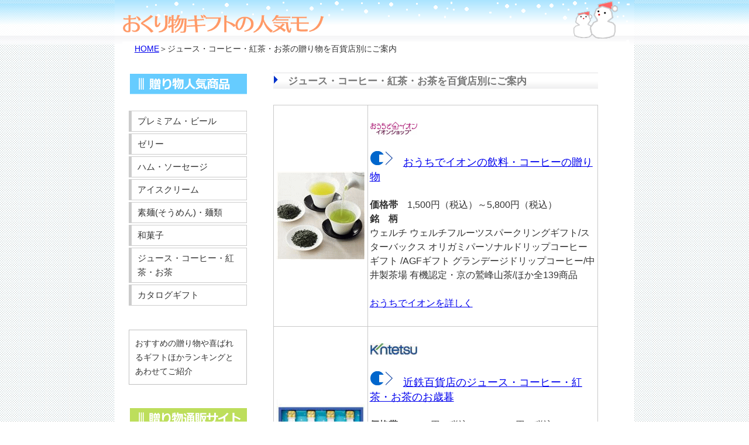

--- FILE ---
content_type: text/html
request_url: https://ochugen.mar-pro8.com/drink.shtml
body_size: 13955
content:
<!DOCTYPE html PUBLIC "-//W3C//DTD XHTML 1.0 Transitional//EN">
<html xmlns="http://www.w3.org/1999/xhtml" lang="ja" xml:lang="ja">
<head>
<meta http-equiv="Content-Type" content="text/html; charset=shift_jis">
<meta name="ROBOTS" content="ALL"> 
<title>ジュース・コーヒー・紅茶・お茶のお歳暮を百貨店別にご案内-おくり物ギフトの人気モノ-</title>
<meta name="description" content="お歳暮に「ジュース・コーヒー・紅茶・お茶」の取り扱い銘柄から価格帯まで百貨店別にご案内。カタログギフトのお歳暮の評判もあわせてご案内。">
<meta name="Keywords" content="ジュース,コーヒー,紅茶,お茶,お歳暮,価格,百貨店," lang="ja" xml:lang="ja">
<meta name="Author" content="山下">
<meta name="copyright" content="マープロ企画">
<meta http-equiv="Content-Style-Type" content="text/css">
<meta http-equiv="Content-Script-Type" content="text/javascript">
<meta name="viewport" content="width=device-width,maximum-scale=1">
<link rel="stylesheet" media="all" type="text/css" href="style-main3.css">
<link rel="stylesheet" media="all" type="text/css" href="smart.css">
<link rel="prev" href="https://ochugen.mar-pro8.com/">
<link rel="stylesheet" type="text/css" href="/social-button/css/social-button.css">
<script src="https://code.jquery.com/jquery-latest.js"></script>
<script type="text/javascript" src="/social-button/js/social-button.js"></script>
<script>
  (function(i,s,o,g,r,a,m){i['GoogleAnalyticsObject']=r;i[r]=i[r]||function(){
  (i[r].q=i[r].q||[]).push(arguments)},i[r].l=1*new Date();a=s.createElement(o),
  m=s.getElementsByTagName(o)[0];a.async=1;a.src=g;m.parentNode.insertBefore(a,m)
  })(window,document,'script','https://www.google-analytics.com/analytics.js','ga');
  ga('create', 'UA-891491-20', 'auto');
  ga('send', 'pageview');
</script>
<script>
$(document).ready(function() {
	var pagetop = $('.pagetop');
	$(window).scroll(function () {
		if ($(this).scrollTop() > 700) {
			pagetop.fadeIn();
		} else {
			pagetop.fadeOut();
		}
	});
	pagetop.click(function () {
		$('body, html').animate({ scrollTop: 0 }, 500);
		return false;
	});
});
</script>
</head>
<body><div class="body">
<div class="body2"><!-- ヘッダー開始 --><a name="top" id="top"></a>
<div class="header"><br>
<a href="https://ochugen.mar-pro8.com/"><img src="../img/title.jpg" class="smatitle" alt="お中元ギフトの人気モノ"></a><br clear="all">
<p class="header"><a href="https://ochugen.mar-pro8.com/">HOME</a>＞ジュース・コーヒー・紅茶・お茶の贈り物を百貨店別にご案内</p>
</div>
<!-- ヘッダー終了 --><!-- メイン開始 -->
<div class="wrapper">
<div class="content">
<h1>ジュース・コーヒー・紅茶・お茶を百貨店別にご案内</h1>
<br>
<table cellpadding="3" cellspacing="1" bgcolor="#c9c9c9" width="555">
<tr>
<td bgcolor="#ffffff" align="center" width="110"><img src="img/ouchideaeon10.gif" width="150" height="150" border="0" alt="おうちでイオンの飲料・コーヒーの贈り物"></td>
<td bgcolor="#ffffff"><br>
<img src="img/ouchideaeon1.gif" width="80" height="22" border="0" alt="おうちでイオンlogo"><br>
<br>
<img src="img/lets-go.gif" border="0" width="38" height="24">　<a href="https://ochugen.mar-pro8.com/link/txt/ec/ouchideaeon-9.html"><font size="+1">おうちでイオンの飲料・コーヒーの贈り物</font></a><br>
<br>
<b>価格帯</b>　1,500円（税込）～5,800円（税込）<br>
<b>銘　柄</b><br>
      ウェルチ ウェルチフルーツスパークリングギフト/スターバックス オリガミパーソナルドリップコーヒーギフト /AGFギフト グランデージドリップコーヒー/中井製茶場 有機認定・京の鷲峰山茶/ほか全139商品<br>
<br>
<a href="https://ochugen.mar-pro8.com/ouchideaeon.shtml">おうちでイオンを詳しく</a><br>
<br>
</td>
</tr>
<tr>
<td bgcolor="#ffffff" align="center" width="110"><img src="img/kintetsu-drink.jpg" width="150" height="150" border="0" alt="近鉄百貨店のジュース・コーヒー・紅茶・お茶のお中元"></td>
<td bgcolor="#ffffff"><br>
<img src="img/kintetsu-logo.jpg" width="80" height="20" border="0" alt="近鉄百貨店"><br>
<br>
<img src="img/lets-go.gif" border="0" width="38" height="24">　<a href="https://ochugen.mar-pro8.com/link/txt/ec/kintetsu-hyakkaten.html"><font size="+1">近鉄百貨店のジュース・コーヒー・紅茶・お茶のお歳暮</font></a><br>
<br>
<b>価格帯</b>　2,160円（税込）～17,280円（税込）<br>
<b>銘　柄</b><br>
      サンマルシェ 柑橘バラエティセット/〈京都〉d：matcha 和束産 煎茶詰合せ/山田養蜂場 ハニードリンク3種詰合せ/世界を旅するお茶 48ティーバッグギフトセット/米のさくら屋
      千代の甘酒セット/ほか全191商品<br>
<br>
<a href="https://ochugen.mar-pro8.com/kintetsu-hyakkaten.shtml">近鉄百貨店を詳しく</a><br>
<br>
</td>
</tr>
<tr>
<td bgcolor="#ffffff" align="center"><img src="img/daimaru-drink.jpg" width="150" height="150" border="0" alt="大丸松坂屋のジュース・コーヒー・紅茶・お茶のお中元"></td>
<td bgcolor="#ffffff"><br>
<img src="img/daimaru-logo.jpg" width="80" height="16" border="0" alt="大丸松坂屋logo"><br>
<br>
<img src="img/lets-go.gif" border="0" width="38" height="24">　<a href="https://ochugen.mar-pro8.com/link/txt/ec/daimaru-drink.html"><font size="+1">大丸松坂屋のジュース・コーヒー・紅茶・お茶のお歳暮</font></a><br>
<br>
<b>価格帯</b>　2,160円(税込)～10,800円(税込)<br>
<b>取扱数</b>　<br>
日本茶(44)/紅茶・フレーバーティ(10)/コーヒー(79)/ジュース・ソフトドリンク(78)/その他飲コーヒー・紅茶・日本茶・ドリンク(5)/全216商品<br>
<br>
<a href="https://ochugen.mar-pro8.com/daimaru-matsuzakaya.shtml">大丸松坂屋を詳しく</a><br>
<br>
<br>
</td>
</tr>
<tr>
<td bgcolor="#ffffff"><img src="img/keio-drink.jpg" width="150" height="150" border="0" alt="京王百貨店のお茶・ジュース・コーヒー・紅茶のお歳暮"></td>
<td bgcolor="#ffffff"><br>
<img src="img/keiou-logo.jpg" width="80" height="19" border="0" alt="京王logo"><br>
<br>
<img src="img/lets-go.gif" border="0" width="38" height="24">　<a href="https://ochugen.mar-pro8.com/link/txt/ec/keio-drink.html"><font size="+1">京王百貨店のお茶・ジュース・コーヒー・紅茶のお歳暮</font></a><br>
<br>
<b>価格帯</b>　1,296円(税込)～ 11,880円(税込)<br>
<b>銘　柄</b>　<br>
福寿園　宇治銘茶詰合せ/伊藤園　日本の伝承/日本の茶産地　銘茶九種詰合せ/畑中製茶　伊勢神宮奉納茶/伊藤園　銘茶献上/日本製茶　銘茶街道/静岡特別栽培茶/ほかジュース・コーヒー・紅茶<br>
<br>
<a href="https://ochugen.mar-pro8.com/keio-netshopping.shtml">京王百貨店を詳しく</a><br>
<br>
</td>
</tr>
<tr>
      <td bgcolor="#ffffff" align="center"><img src="img/daiei-drink.jpg" width="150" height="150" border="0" alt="ダイエーのお茶・ジュース・コーヒー・紅茶のお歳暮"></td>
      <td bgcolor="#ffffff"><br>
<img src="img/daiei-logo.jpg" width="50" height="30" border="0"><br>
<br>
<img src="img/lets-go.gif" border="0" width="38" height="24">　<a href="https://ochugen.mar-pro8.com/link/txt/ec/daiei-drink.html"><font size="+1">ダイエーのお茶・ジュース・コーヒー・紅茶のお歳暮</font></a><br>
<br>
<b>価格帯</b>　2,430円(税込)～6,804円(税込)<br>
<b>取扱数</b>　<br>
ジュース(38)/コーヒー(40)/烏龍茶・お茶(12)/<br>
<br>
<a href="https://ochugen.mar-pro8.com/daiei-netshopping.shtml">ダイエーを詳しく</a><br>
<br>
<br>
</td>
</tr>
<tr>
      <td bgcolor="#ffffff" align="center"><img src="img/hankyu-drink.jpg" width="150" height="150" border="0" alt="阪急のジュース・コーヒー・紅茶・お茶のお歳暮"></td>
      <td bgcolor="#ffffff"><br>
<img src="img/hankyu-logo2.jpg" width="60" height="30" border="0"><br>
<br>
<img src="img/lets-go.gif" border="0" width="38" height="24">　<a href="https://ochugen.mar-pro8.com/link/txt/ec/hankyu.html"><font size="+1">阪急百貨店のジュース・コーヒー・紅茶・お茶のお歳暮</font></a><br>
<br>
<b>価格帯</b>　2,160円(税込)～5,400円(税込)<br>
<b>銘　柄</b>　<br>
ウェッジウッド ワイルド ストロベリー ティーバッグ/ロイヤルフレーバー ドリップコーヒーギフト/阿彩都 愛媛県産 柑橘ストレートジュース/トワイニング クオリティ ティーバッグ詰合せ/AGF ブレンディー カフェラトリースティック/ほか全19商品<br>
<br>
<a href="https://ochugen.mar-pro8.com/hankyu-hyakkaten.shtml">阪急百貨店を詳しく</a><br>
<br>
<br>
</td>
</tr>
<tr>
<td bgcolor="#ffffff"><img src="img/tokyu-drink.jpg" width="150" height="150" border="0" alt="東急百貨店のジュース・コーヒー・紅茶・お茶のお歳暮"></td>
<td bgcolor="#ffffff"><br>
<img src="img/tokyu-logo.jpg" width="80" height="18" border="0" alt="東急logo"><br>
<br>
<img src="img/lets-go.gif" border="0" width="38" height="24">　<a href="https://ochugen.mar-pro8.com/link/txt/ec/tokyu-drink.html"><font size="+1">東急百貨店のジュース・コーヒー・紅茶・お茶のお歳暮</font></a><br>
<br>
<b>価格帯</b>　2,160円(税込)～5,400円円(税込)<br>
<b>取扱数</b>　<br>
〈カゴメ〉100％フルーツジュースギフト/〈サントリー〉トクホ健康茶ギフト/〈ドゥ マゴ〉アイスコーヒー・アイスティーセット、ほか　飲料(82)/紅茶(13)/コーヒー(57)/銘茶(19)<br>
<br>
<a href="https://ochugen.mar-pro8.com/tokyu-hyakkaten.shtml">東急百貨店を詳しく</a><br>
<br>
<br>
</td>
</tr>
<tr>
<td bgcolor="#ffffff"><img src="img/takashimaya-drink.jpg" width="150" height="150" border="0" alt="高島屋のジュース・コーヒー・紅茶・お茶のお歳暮"></td>
<td bgcolor="#ffffff"><br>
<img src="img/takashimaya-logo.jpg" width="80" height="20" border="0" alt="高島屋logo"><br>
<br>
<img src="img/lets-go.gif" border="0" width="38" height="24">　<a href="https://ochugen.mar-pro8.com/link/txt/ec/takashimaya-drink.html"><font size="+1">高島屋のジュース・コーヒー・紅茶・お茶のお歳暮</font></a><br>
<br>
<b>価格帯</b>　2,160円(税込)～56,484円(税込)<br>
<b>銘　柄</b>　<br>
SEMBIKIYA（日本橋 千疋屋総本店）オリジナルギフトセット/【高島屋オリジナル】国産ストレート果汁100％ジュース/ウェルチギフト/オリガミドリップコーヒー/カルピスギフト/ティーバッグ詰合せ/黒烏龍茶・胡麻麦茶ギフト/ほか589商品<br>
<br>
<a href="https://ochugen.mar-pro8.com/takashimaya-onlinestore.shtml">高島屋を詳しく</a><br>
<br>
<br>
</td>
</tr>

</table>
<br>
<table width="555" cellpadding="15" summary="説明" bgcolor="#cccccc" cellspacing="1">

<tr>
<td bgcolor="#ffffff"><br>
      <b><font color="#008000" size="+2">お世話になっている方へジュース・コーヒー・紅茶・お茶の贈り物</font></b><img src="img/kore.gif" border="0" width="27" height="26" alt="!"><br>
<br>
      お歳暮に「ジュース・コーヒー・紅茶・お茶」を取り扱い数から価格帯まで百貨店別にご案内。<br>
<br>
     貰って嬉しいお歳暮、贈って嬉しいお歳暮♪<br>
<br>
      ジュース・コーヒー・紅茶・お茶は、種類も価格帯も豊富です。贈りたい方に合わせて選べます。<br>
      <br>
      お子さんのいるご家庭には、定番のカルピス。健康重視の方には、天然ジュース、年配の方には良いお茶を。<br>
      <br>
      コーヒーが好きな方、紅茶が好きな方、贈った飲み物でティータイムを楽しんでいただけている姿を想像するのも、また、贈る楽しみですね。<br>
<br>
      </td>
</tr>
</table>
<br>
<div id="social"></div>
<br>
</td>
</tr>
</table>
<br>
</div>
</div>
<!-- メイン終了 --><!--右カテゴリ開始 -->
<div class="right"><img src="img/ochugen-shouhin.jpg" width="200" height="35" border="0" alt="お中元の人気商品"><br>
<div id="menu">
<br>
<ul>
<li><a href="https://ochugen.mar-pro8.com/beer.shtml">プレミアム・ビール</a></li>
<li><a href="https://ochugen.mar-pro8.com/jelly.shtml">ゼリー</a></li>
<li><a href="https://ochugen.mar-pro8.com/ham-sausage.shtml">ハム・ソーセージ</a></li>
<li><a href="https://ochugen.mar-pro8.com/icecream.shtml">アイスクリーム</a></li>
<li><a href="https://ochugen.mar-pro8.com/soumen.shtml">素麺(そうめん)・麺類</a></li>
<li><a href="https://ochugen.mar-pro8.com/wagasi.shtml">和菓子</a></li>
<li><a href="https://ochugen.mar-pro8.com/drink.shtml">ジュース・コーヒー・紅茶・お茶</a></li>
<li><a href="https://ochugen.mar-pro8.com/catalog.shtml">カタログギフト</a></li>
</ul>
<br>
</div>
<p class="box3">おすすめの贈り物や喜ばれるギフトほかランキングとあわせてご紹介<br>
</p>
<br>
<img src="img/ochugen-tuhan.jpg" width="200" height="35" border="0" alt="お中元の通販サイト"><br>
<div id="menu">
<br>
<ul>
<li><a href="https://ochugen.mar-pro8.com/ouchideaeon.shtml">おうちでイオン</a></li>
<li><a href="https://ochugen.mar-pro8.com/keio-netshopping.shtml">京王ネットショッピング</a></li>
<li><a href="https://ochugen.mar-pro8.com/daiei-netshopping.shtml">ダイエー・ネットショッピング</a></li>
<li><a href="https://ochugen.mar-pro8.com/kintetsu-hyakkaten.shtml">近鉄百貨店インターネットショップ</a></li>
<li><a href="https://ochugen.mar-pro8.com/hankyu-hyakkaten.shtml">阪急百貨店オンラインショッピング</a></li>
<li><a href="https://ochugen.mar-pro8.com/takashimaya-onlinestore.shtml">高島屋オンラインストア</a></li>
<li><a href="https://ochugen.mar-pro8.com/daimaru-matsuzakaya.shtml">大丸松坂屋オンラインショッピング</a></li>
<li><a href="https://ochugen.mar-pro8.com/tokyu-hyakkaten.shtml">東急百貨店ネットショッピング</a></li>
</ul>
<br>
</div>
<p class="box3">毎年売れているおすすめの通販サイトをご案内<br>
</p>
<br>
<img src="img/ochugen-guide.gif" width="200" height="35" border="0" alt="お中元のガイド"><br>
<div id="menu">
<br>
<ul>
<li><a href="https://ochugen.mar-pro8.com/mean-of-ochugen.shtml">お中元の由来・意味</a></li>
<li><a href="https://ochugen.mar-pro8.com/manners.shtml">お中元のマナー</a></li>
<li><a href="https://ochugen.mar-pro8.com/oreijou.shtml">お礼状の書き方</a></li>
</ul>
</div>
<p class="box3">夏の贈り物「お中元」その由来からマナーまで<br>
<br>
</p>
<br>
<img src="img/guidence.gif" width="200" height="35" border="0" alt="ガイダンス"><br>
<br>
<div id="menu">
<br>
<ul>
<li><a href="https://ochugen.mar-pro8.com/about-us.shtml">当サイトについて</a></li>
<li><a href="https://ochugen.mar-pro8.com/sitemap.shtml">サイトマップ</a></li>
<li><a href="https://ochugen.mar-pro8.com/link/index.shtml">関連リンク</a></li>
</ul>
</div>
<p class="box3">お中元・お歳暮ギフトの人気モノへようこそ。<br>
毎年訪れるお中元シーズンに必ず繁盛している人気の通販サイトから、人気商品のランキングまで、お中元の贈り物選びにぜひご活用ください☆
</p>

<br>
</div>
<!--右カテゴリ終了 -->
<p class="pagetop"><a href="#top">▲</a></p>
<!-- フッター開始 -->
<div class="footer">
<br>
<br>
<br>
2023　Copyright (C)　<a href="https://ochugen.mar-pro8.com/">お中元ギフトの人気モノ</a>　All Rights Reserved</div>
<!-- フッター終了 -->
</div>
</div>
</body>
</html>

--- FILE ---
content_type: text/css
request_url: https://ochugen.mar-pro8.com/style-main3.css
body_size: 8890
content:
@charset "shift_jis";

/*----------------------------------------
ウェブサイト
------------------------------------------*/
body {
  margin-top:0px;
  margin-bottom:0px;
  margin-left:0px;
  margin-right:0px;
  background-image: url(img/bgborder.jpg);
  background-repeat : repeat-x;
  background-position : top;
  color:#333333;
  font-size:16px;
  font-family:"メイリオ","Meiryo","ヒラギノ角ゴ Pro W3", "Hiragino Kaku Gothic Pro","ＭＳ Ｐゴシック", "MS P Gothic","Osaka",sans-serif;
  line-height:151%;
}
html {
  background-image: url(img/back-dot.gif);
  background-repeat : repeat;
}
img.smatitle {
  zoom: 0.7;
}
.body {
  width: 888px;
  margin-right: auto;
  margin-left: auto; 
  padding:0px;
  height:100%;
  background:#ffffff;
}
a:hover {
  position:relative;
  top:0px;left:2px;
}
a:visited {
  color:#000099
}
h2 {
  color:#666666;
  font-size:14px;
}
.header h1{
  color:#666666;
}
#menu ul{ 
margin: 0; 
padding: 0; 
list-style-type: none; 
}
#menu li{ 
display: inline; 
padding: 0; 
margin: 0; 
}
#menu li a{
display: block; 
border-left: 5px solid #cccccc;
border-top: 1px solid #cccccc;
border-right: 1px solid #cccccc;
border-bottom: 1px solid #cccccc;
background-color: #fff;
padding: 5px 10px;
text-decoration: none;
color: #333;
width: 176px; 
margin: 3px 0px;
text-align: left;
font-size: 15px;
}
#menu li a:hover{
border-left: 5px solid #cccccc;
border-top: 1px solid #cccccc;
border-right: 1px solid #cccccc;
border-bottom: 1px solid #cccccc;
background-color: #e1eaff;
}
th {
  font-size:16px;
}
td {
  font-size:16px;
}
.pagetop {
	display: none;
	position: fixed;
	bottom: 30px;
	right: 55px;
}
.pagetop a {
	display: block;
	width: 50px;
	height: 50px;
	background-color: #333;
	text-align: center;
	color: #fff;
	font-size: 24px;
	text-decoration: none;
	line-height: 50px;
}
/*----------------------------------------
表示入れ替え
------------------------------------------*/
.wrapper {
 float:right;
}

.right {
 float:left;
}

.footer {
 width:100%;
 clear:left;
}

.content {
 float:right;
}
.right {
 float:right;
}
/*----------------------------------------
レフトコンテンツ
------------------------------------------*/
.left h2.navi1 {
  background-image:URL(navibar1.gif);
  background-repeat:no-repeat;
  padding:0.2em;
  margin-left:0px;
  margin-bottom:0px;
  margin-top:0px;
  text-indent: -9999px;
}
.left h2.navi2 {
  background-image:URL(navibar2.gif);
  background-repeat:no-repeat;
  padding:0.2em;
  margin-left:0px;
  margin-bottom:0px;
  margin-top:0px;
  text-indent: -9999px;
}
.left h2.navi3 {
  background-image:URL(img/info.gif);
  background-repeat:no-repeat;
  padding:0.2em;
  margin-left:0px;
  margin-bottom:0px;
  margin-top:0px;
  text-indent: -9999px;
}
.left h2.navi5 {
  background-image:URL(search15.gif);
  background-repeat:no-repeat;
  padding:0.2em;
  margin-left:0px;
  margin-bottom:0px;
  margin-top:0px;
  text-indent: -9999px;
}
.left h2.navi6 {
  background-image:URL(category-navi.gif);
  background-repeat:no-repeat;
  padding:0.2em;
  margin-left:0px;
  margin-bottom:0px;
  margin-top:0px;
  text-indent: -9999px;
}
.left h2.navi7 {
  background-image:URL(kuchikomilist.gif);
  background-repeat:no-repeat;
  padding:0.2em;
  margin-left:0px;
  margin-bottom:0px;
  margin-top:0px;
  text-indent: -9999px;
}
.left h2.navi8 {
  background-image:URL(touroku.gif);
  background-repeat:no-repeat;
  padding:0.2em;
  margin-left:0px;
  margin-bottom:0px;
  margin-top:0px;
  text-indent: -9999px;
}
.left {
  height:100%;
  padding-right:1.2em;
  padding-left:0.3em;
  text-align:left;
  float:left;
  padding-bottom:0;
}
.left a {
  padding:0;
  border-top:0px;
  margin:5px;
}
.box1 {
  width:150px;
  padding:10px;
  background-image:url(box-back.gif);
  border:1px #c0c0c0 solid;
}
.box2 {
  width:150px;
  padding:10px;
  background-image:url();
  border:1px #c0c0c0 solid;
}
.box5 {
  width:150px;
  padding:10px;
  background-image:url(g-back.gif);
  border:1px #c0c0c0 solid;
}
.box10 {
  width:150px;
  padding:10px;
  background-image:url(box-back.gif);
  border:1px #c0c0c0 solid;
}
.box11 {
  width:150px;
  padding:10px;
  font-size:12px;
  background-image:url(g-back.gif);
  border:1px #c0c0c0 solid;
}
.left a:hover {
}
/*----------------------------------------
センターコンテンツ
------------------------------------------*/
.content {
  height:100%;
  float:left;
  padding-bottom:0;
  padding-right:3.9em;
  background:#ffffff;
}
.content p{

}
.box7 { 
  width:555px;
  font-size:14px;
  padding:10px;
  background-image: url(g-back.gif);
  border:1px #008800 solid;
}
.box8 { 
  width:515px;
  font-size:13px;
  padding:10px;
  border:1px #d8d8d8 solid;
}
.box9 { 
  width:525px;
  font-size:13px;
  padding:10px;
  border:1px #008800 solid;
}
.content h1 {
  color:#777777;
  font-size:17px;
  background-image:URL(img/content-title2.gif);
  background-repeat:no-repeat;
  padding:0.2em 1.5em;
  margin-left:0px;
  margin-bottom:0px;
  margin-top:0px;
  text-align:left;
}
.content h2 {
  color:#777777;
  font-size:17px;
  background-image:URL(img/content-title2.gif);
  background-repeat:no-repeat;
  padding:0.2em 1.5em;
  margin-left:0px;
  margin-bottom:0px;
  margin-top:0px;
  text-align:left;
}
.content h3 {
  color:#777777;
  font-size:17px;
  background-image:URL(img/content-title2.gif);
  background-repeat: no-repeat;
  padding:0.2em 1.5em;
  margin-left:0px;
  margin-bottom:0px;
  margin-top:0px;
  text-align:left;
}
.block {
margin:5px 0;
}
.block div {
float:right;
margin-right:5px;
}
.clearfix:after {
clear:both;
content:".";
display:block;
height:0;
visibility:hidden;
}
.clearfix {
min-height:1px;
}
.clear {
clear:both;
}
.bgcolor1 { 
background-color:#ffff66;
}
.bgcolor2 { 
background-color:#ffc1c1;
}
/*----------------------------------------
ライトコンテンツ
------------------------------------------*/
.right h2.navi3 {
  background-image:URL(img/info.gif);
  background-repeat:no-repeat;
  padding:0.2em;
  margin-left:0px;
  margin-bottom:0px;
  margin-top:0px;
  text-indent: -9999px;
}
.right h2.navi4 {
  background-image:URL(img/item.gif);
  background-repeat:no-repeat;
  padding:0.3em;
  margin-left:0px;
  margin-bottom:0px;
  margin-top:0px;
  text-indent: -9999px;
}
.right h2.navi5 {
  background-image:URL(img/search.gif);
  background-repeat:no-repeat;
  padding:0.3em;
  margin-left:0px;
  margin-bottom:0px;
  margin-top:0px;
  text-indent: -9999px;
}
.right h2.navi6 {
  background-image:URL(img/cate.gif);
  background-repeat:no-repeat;
  padding:0.3em;
  margin-left:0px;
  margin-bottom:0px;
  margin-top:0px;
  text-indent: -9999px;
}
.right h2.navi7 {
  background-image:URL(search55.gif);
  background-repeat:no-repeat;
  padding:0.3em;
  margin-left:0px;
  margin-bottom:0px;
  margin-top:0px;
  text-indent: -9999px;
}

.right {
  text-align:left;
  float:left;
  padding-left:1.5em;
  padding-bottom:0px;
  background:#ffffff;
}
.box3 {
  width:180px;
  padding:10px;
  font-size:14px;
  border:1px #c0c0c0 solid;
}
.box4 {
  width:180px;
  padding:9px;
  font-size:11px;
  border:1px #c0c0c0 solid;
}
.box6 {
  width:180px;
  font-size:12px;
  padding:10px;
  background-image:url(y2-back.gif);
  border:1px #c0c0c0 solid;
}
.right a {
  padding:0;
  border-top:0px;
  margin:0px;
}
/*----------------------------------------
フッター
------------------------------------------*/
.footer {
  background-image:url(img/footer9.jpg);
  background-repeat: no-repeat;
  background-attachment: fixed;
  background-position : bottom;
  text-align:center;
  font-size:13px;
  padding-left:0.5em;
  padding-right:0.5em;
  padding-bottom:3em;
  width:888px;
  clear:both;
}
/*----------------------------------------
画像コンテンツ
------------------------------------------*/
img {
  border:0px;
  padding:0.1em;
}
/*----------------------------------------
ヘッダーコンテンツ
------------------------------------------*/
.header {
  text-align:left;
  padding-bottom:2em;
  padding-left:0.8em;
  padding-right:0.5em;
  background-image:url(img/header11.jpg);
  background-repeat: no-repeat;
}
.header h2{
  font-size:14px;
  float:right;
}
.header p{
  font-size:14px;
  padding-left:1.5em;
  margin-bottom:-31px;
  margin-top:14px;
  background:#ffffff;
}
/*----------------------------------------
ヘッダーサイトマップ
------------------------------------------*/
.headersite{
  float:right;
  font-size:12px;
  background:#ffffff;
  padding-right:2em;
  margin-top:-15px;
}


--- FILE ---
content_type: text/css
request_url: https://ochugen.mar-pro8.com/smart.css
body_size: 9073
content:
@charset "shift_jis";
@media screen and (max-width:639px){
img{
max-width: 100%;
height: auto;
width /***/:auto;　
}
#container{
width:100%;
}

/*----------------------------------------
ウェブサイト
------------------------------------------*/
body {
  margin-top:0px;
  margin-bottom:0px;
  margin-left:0px;
  margin-right:0px;
  background-image: url(img/aki-border.jpg);
  background-repeat : repeat-x;
  background-position : top;
  color:#333333;
  font-size:26px;
  font-family:"メイリオ","Meiryo","ヒラギノ角ゴ Pro W3", "Hiragino Kaku Gothic Pro","ＭＳ Ｐゴシック", "MS P Gothic","Osaka",sans-serif;
  line-height:151%;
}
img.smatitle {
  zoom: 1;
}
html {
  background-image: url(img/back-dot.gif);
  background-repeat : repeat;

}
.body {
  width: 639px;
  margin-right: auto;
  margin-left: auto; 
  padding:0px;
  height:100%;
  background:#ffffff;
}
a:hover {
  position:relative;
  top:0px;left:2px;
}
a:visited {
  color:#000099
}
h2 {
  color:#666666;
  font-size:20px;
}
.header h1{
  color:#666666;
}
#menu ul{ 
margin: 0; 
padding: 0; 
list-style-type: none; 
}
#menu li{ 
display: inline; 
padding: 1px; 
margin: 0; 
}
#menu li a{
display: block; 
border-left: 5px solid #cccccc;
border-top: 1px solid #cccccc;
border-right: 1px solid #cccccc;
border-bottom: 1px solid #cccccc;
background-color: #cee7ff;
padding: 10px 20px;
text-decoration: none;
color: #333;
width: 510px; 
margin: -20px 0px 0px -15px;
text-align: left;
font-size: 30px;
}
#menu li a:hover{
border-left: 5px solid #cccccc;
border-top: 1px solid #cccccc;
border-right: 1px solid #cccccc;
border-bottom: 1px solid #cccccc;
background-color: #b9e9ff;
}
th {
  font-size:26px;
}
td {
  font-size:26px;
}
.pagetop {
	display: none;
	position: fixed;
	bottom: 30px;
	right: 55px;
}
.pagetop a {
	display: block;
	width: 70px;
	height: 70px;
	background-color: #333;
	text-align: center;
	color: #fff;
	font-size: 35px;
	text-decoration: none;
	line-height: 70px;
}
/*----------------------------------------
表示入れ替え
------------------------------------------*/
.wrapper {
 float:right;
}

.right {
 float:left;
}

.footer {
 width:100%;
 clear:left;
}

.content {
 float:right;
}
.right {
 float:right;
}
/*----------------------------------------
レフトコンテンツ
------------------------------------------*/
.left h2.navi1 {
  background-image:URL(navibar1.gif);
  background-repeat:no-repeat;
  padding:0.2em;
  margin-left:0px;
  margin-bottom:0px;
  margin-top:0px;
  text-indent: -9999px;
}
.left h2.navi2 {
  background-image:URL(navibar2.gif);
  background-repeat:no-repeat;
  padding:0.2em;
  margin-left:0px;
  margin-bottom:0px;
  margin-top:0px;
  text-indent: -9999px;
}
.left h2.navi3 {
  background-image:URL(img/info.gif);
  background-repeat:no-repeat;
  padding:0.2em;
  margin-left:0px;
  margin-bottom:0px;
  margin-top:0px;
  text-indent: -9999px;
}
.left h2.navi5 {
  background-image:URL(search15.gif);
  background-repeat:no-repeat;
  padding:0.2em;
  margin-left:0px;
  margin-bottom:0px;
  margin-top:0px;
  text-indent: -9999px;
}
.left h2.navi6 {
  background-image:URL(category-navi.gif);
  background-repeat:no-repeat;
  padding:0.2em;
  margin-left:0px;
  margin-bottom:0px;
  margin-top:0px;
  text-indent: -9999px;
}
.left h2.navi7 {
  background-image:URL(kuchikomilist.gif);
  background-repeat:no-repeat;
  padding:0.2em;
  margin-left:0px;
  margin-bottom:0px;
  margin-top:0px;
  text-indent: -9999px;
}
.left h2.navi8 {
  background-image:URL(touroku.gif);
  background-repeat:no-repeat;
  padding:0.2em;
  margin-left:0px;
  margin-bottom:0px;
  margin-top:0px;
  text-indent: -9999px;
}
.left {
  height:100%;
  padding-right:1.2em;
  padding-left:0.3em;
  text-align:left;
  float:left;
  padding-bottom:0;
}
.left a {
  padding:0;
  border-top:0px;
  margin:5px;
}
.box1 {
  width:150px;
  padding:10px;
  background-image:url(box-back.gif);
  border:1px #c0c0c0 solid;
}
.box2 {
  width:150px;
  padding:10px;
  background-image:url();
  border:1px #c0c0c0 solid;
}
.box5 {
  width:150px;
  padding:10px;
  background-image:url(g-back.gif);
  border:1px #c0c0c0 solid;
}
.box10 {
  width:150px;
  padding:10px;
  background-image:url(box-back.gif);
  border:1px #c0c0c0 solid;
}
.box11 {
  width:150px;
  padding:10px;
  font-size:12px;
  background-image:url(g-back.gif);
  border:1px #c0c0c0 solid;
}
.left a:hover {
}
/*----------------------------------------
センターコンテンツ
------------------------------------------*/
.content {
  height:100%;
  float:left;
  padding-bottom:0;
  padding-right:1.5em;
  background:#ffffff;
  width: 555px;
}
.content p{
}
.box7 { 
  width:555px;
  font-size:14px;
  padding:10px;
  background-image: url(g-back.gif);
  border:1px #008800 solid;
}
.box8 { 
  width:515px;
  font-size:13px;
  padding:10px;
  border:1px #d8d8d8 solid;
}
.box9 { 
  width:525px;
  font-size:13px;
  padding:10px;
  border:1px #008800 solid;
}
.content h1{
  font-size:21px;
  position: relative;
  padding: 0.1em;
  background: #a6d3c8;
  color: white;
  text-align:center;
  margin-top:0px;
}
.content h1:before {
  position: absolute;
  content: '';
  top: 100%;
  left: 0;
  border: none;
  border-bottom: solid 10px transparent;
  border-right: solid 20px rgb(149, 158, 155);
}
.content h2 {
  background-color:#fff;
  color:#0a86a0;
  border:2px solid #0a86a0;
  border-radius:5px;
  position:relative;
  font-size:21px;
  text-align:center;
  padding: 0.2em;
}
 
.content h2:before {
  border:10px solid transparent;
  border-top-color:#fff;
  border-bottom-width:0;
  bottom:-9px;
  content:"";
  display:block;
  left:30px;
  position:absolute;
  width:0;
  z-index:1;
}
 
.content h2:after {
border:10px solid transparent;
border-top-color:#0a86a0;
border-bottom-width:0;
bottom:-12px;
content:"";
display:block;
left:30px;
position:absolute;
width:0;
}
.content h3 {
  color:#e0edff;
  font-size:17px;
  background-image:URL(img/content-title2.gif);
  background-repeat: no-repeat;
  padding:0.2em 1.5em;
  margin-left:0px;
  margin-bottom:0px;
  margin-top:0px;
  text-align:left;
}
.block {
margin:5px 0;
}
.block div {
float:right;
margin-right:5px;
}
.clearfix:after {
clear:both;
content:".";
display:block;
height:0;
visibility:hidden;
}
.clearfix {
min-height:1px;
}
.clear {
clear:both;
}
.bgcolor1 { 
background-color:#ffff66;
}
.bgcolor2 { 
background-color:#ffc1c1;
}
/*----------------------------------------
ライトコンテンツ
------------------------------------------*/
.right h2.navi3 {
  background-image:URL(img/info.gif);
  background-repeat:no-repeat;
  padding:0.2em;
  margin-left:0px;
  margin-bottom:0px;
  margin-top:0px;
  text-indent: -9999px;
}
.right h2.navi4 {
  background-image:URL(img/item.gif);
  background-repeat:no-repeat;
  padding:0.3em;
  margin-left:0px;
  margin-bottom:0px;
  margin-top:0px;
  text-indent: -9999px;
}
.right h2.navi5 {
  background-image:URL(img/search.gif);
  background-repeat:no-repeat;
  padding:0.3em;
  margin-left:0px;
  margin-bottom:0px;
  margin-top:0px;
  text-indent: -9999px;
}
.right h2.navi6 {
  background-image:URL(img/cate.gif);
  background-repeat:no-repeat;
  padding:0.3em;
  margin-left:0px;
  margin-bottom:0px;
  margin-top:0px;
  text-indent: -9999px;
}
.right h2.navi7 {
  background-image:URL(search55.gif);
  background-repeat:no-repeat;
  padding:0.3em;
  margin-left:0px;
  margin-bottom:0px;
  margin-top:0px;
  text-indent: -9999px;
}

.right {
  text-align:left;
  float:left;
  padding-left:2.2em;
  padding-bottom:0px;
  background:#ffffff;
  width: 555px;
}
.box3 {
  width:535px;
  padding:10px;
  font-size:15px;
  border:1px #c0c0c0 solid;
}
.box4 {
  width:180px;
  padding:9px;
  font-size:11px;
  border:1px #c0c0c0 solid;
}
.box6 {
  width:180px;
  font-size:12px;
  padding:10px;
  background-image:url(y2-back.gif);
  border:1px #c0c0c0 solid;
}
.right a {
  padding:0;
  border-top:0px;
  margin:0px;
}
/*----------------------------------------
フッター
------------------------------------------*/
.footer {
  background-image:url(img/footer9.jpg);
  background-repeat: no-repeat;
  background-attachment: fixed;
  background-position : bottom;
  text-align:center;
  font-size:16px;
  padding-left:0.5em;
  padding-right:0.5em;
  padding-bottom:3em;
  clear:both;
  -webkit-text-size-adjust: 100%;
}
/*----------------------------------------
画像コンテンツ
------------------------------------------*/
img {
  border:0px;
  padding:0.1em;
}
/*----------------------------------------
ヘッダーコンテンツ
------------------------------------------*/
.header {
  text-align:left;
  padding-bottom:2em;
  padding-left:0.8em;
  padding-right:0.5em;
  background-image:url(img/aki.jpg);
  background-repeat: no-repeat;
}
.header h2{
  font-size:20px;
  float:right;
}
.header p{
  font-size:20px;
  padding-left:1.5em;
  margin-bottom:-31px;
  margin-top:14px;
  background:#ffffff;
}
/*----------------------------------------
ヘッダーサイトマップ
------------------------------------------*/
.headersite{
  float:right;
  font-size:12px;
  background:#ffffff;
  padding-right:2em;
  margin-top:-15px;
}


--- FILE ---
content_type: text/css
request_url: https://ochugen.mar-pro8.com/social-button/css/social-button.css
body_size: 2332
content:
@charset "utf-8";


/* -- webfont setting ------------------------------------------------------------ */

@font-face{
	font-family : 'icomoon';
	src : url( '../font/icomoon.eot?llxs9x' );
	src : url( '../font/icomoon.eot?llxs9x#iefix' ) format( 'embedded-opentype' ),
				url( '../font/icomoon.ttf?llxs9x' ) format( 'truetype' ),
				url( '../font/icomoon.woff?llxs9x' ) format( 'woff' ),
				url( '../font/icomoon.svg?llxs9x#icomoon' ) format( 'svg' );
	font-weight : normal;
	font-style : normal;
}


/* -- social button base setting ------------------------------------------------------------ */

ul.social-button{
	list-style-type : none;
	display:flex;
	line-height : 1;
	font-size : 13px;
	justify-content: center;
}

ul.social-button li{
	display : inline-block;
	margin : 0 10px 10px 0;
}

ul.social-button li a{
	display : inline-block;
	padding : 9px 15px 7px;
	border-radius : 4px;
	text-decoration : none;
	color : #ffffff;
	vertical-align : middle;
}

ul.social-button li a:before{
	display : inline-block;
	font-family : 'icomoon' !important;
	font-style : normal;
	font-weight : normal;
	line-height : 1;
	-webkit-font-smoothing : antialiased;
	-moz-osx-font-smoothing : grayscale;
	font-size : 130%;
	margin-right : 10px;
	vertical-align : middle;
}

ul.social-button li a:hover{
	opacity : 0.7;
}


/* -- twitter button ------------------------------------------------------------ */

ul.social-button li.twitter a{
	background : #1b95e0;
}

ul.social-button li.twitter a:before{
	content : "\e90d";
}


/* -- facebook button ------------------------------------------------------------ */

ul.social-button li.facebook a{
	background : #3a5795;
}

ul.social-button li.facebook a:before{
	content : "\e900";
}


/* -- google+ button ------------------------------------------------------------ */

ul.social-button li.google a{
	background : #f44336;
}

ul.social-button li.google a:before{
	content : "\e906";
}


/* -- hatena button ------------------------------------------------------------ */

ul.social-button li.hatena a{
	background : #00a4de;
}

ul.social-button li.hatena a:before{
	content : "\e90a";
}


/* -- line button ------------------------------------------------------------ */

ul.social-button li.line a{
	background : #00c300;
}

ul.social-button li.line a:before{
	content : "\e90c";
}




--- FILE ---
content_type: application/javascript
request_url: https://ochugen.mar-pro8.com/social-button/js/social-button.js
body_size: 1608
content:
function social_button() {
	
	var url   = encodeURI( location.href );
	var title = encodeURI( document.title );
	
	
	var div_social = document.getElementById( 'social' );
	
	
	var social_ul       = document.createElement( 'ul' );
	social_ul.className = 'social-button';
	div_social.appendChild( social_ul );
	
	
	var twitter_li       = document.createElement( 'li' );
	twitter_li.className = 'twitter';
	twitter_li.innerHTML = '<a href="//twitter.com/share?text=' +title+ '&url=' +url+ '" target="_blank" rel="nofollow">ツイート</a>';
	social_ul.appendChild( twitter_li );
	
	
	var facebook_li       = document.createElement( 'li' );
	facebook_li.className = 'facebook';
	facebook_li.innerHTML = '<a href="//www.facebook.com/sharer.php?t=' +title+ '&u=' +url+ '" target="_blank" rel="nofollow">シェア</a>';
	social_ul.appendChild( facebook_li );
	
	
	var hatena_li       = document.createElement( 'li' );
	hatena_li.className = 'hatena';
	hatena_li.innerHTML = '<a href="//b.hatena.ne.jp/add?mode=confirm&title=' +title+ '&url=' +url+ '" target="_blank" rel="nofollow">はてブ</a>';
	social_ul.appendChild( hatena_li );
	
	
	var line_li       = document.createElement( 'li' );
	line_li.className = 'line';
	line_li.innerHTML = '<a href="//line.me/R/msg/text/?' +title+ '%0D%0A' +url+ '" target="_blank" rel="nofollow">LINE</a>';
	social_ul.appendChild( line_li );
	
}




function addEventSet( element, listener, fn ) {
	try {
		element.addEventListener( listener, fn, false );
	} catch( e ) {
		element.attachEvent( 'on' + listener, fn );
	}
}

addEventSet( window, 'load', function() {
	social_button();
});

--- FILE ---
content_type: text/plain
request_url: https://www.google-analytics.com/j/collect?v=1&_v=j102&a=107176779&t=pageview&_s=1&dl=https%3A%2F%2Fochugen.mar-pro8.com%2Fdrink.shtml&ul=en-us%40posix&dt=%E3%82%B8%E3%83%A5%E3%83%BC%E3%82%B9%E3%83%BB%E3%82%B3%E3%83%BC%E3%83%92%E3%83%BC%E3%83%BB%E7%B4%85%E8%8C%B6%E3%83%BB%E3%81%8A%E8%8C%B6%E3%81%AE%E3%81%8A%E6%AD%B3%E6%9A%AE%E3%82%92%E7%99%BE%E8%B2%A8%E5%BA%97%E5%88%A5%E3%81%AB%E3%81%94%E6%A1%88%E5%86%85-%E3%81%8A%E3%81%8F%E3%82%8A%E7%89%A9%E3%82%AE%E3%83%95%E3%83%88%E3%81%AE%E4%BA%BA%E6%B0%97%E3%83%A2%E3%83%8E-&sr=1280x720&vp=1280x720&_u=IEBAAEABAAAAACAAI~&jid=2000694360&gjid=153838320&cid=1988376018.1766932903&tid=UA-891491-20&_gid=1437410909.1766932903&_r=1&_slc=1&z=1937822063
body_size: -452
content:
2,cG-8560EWXBNG